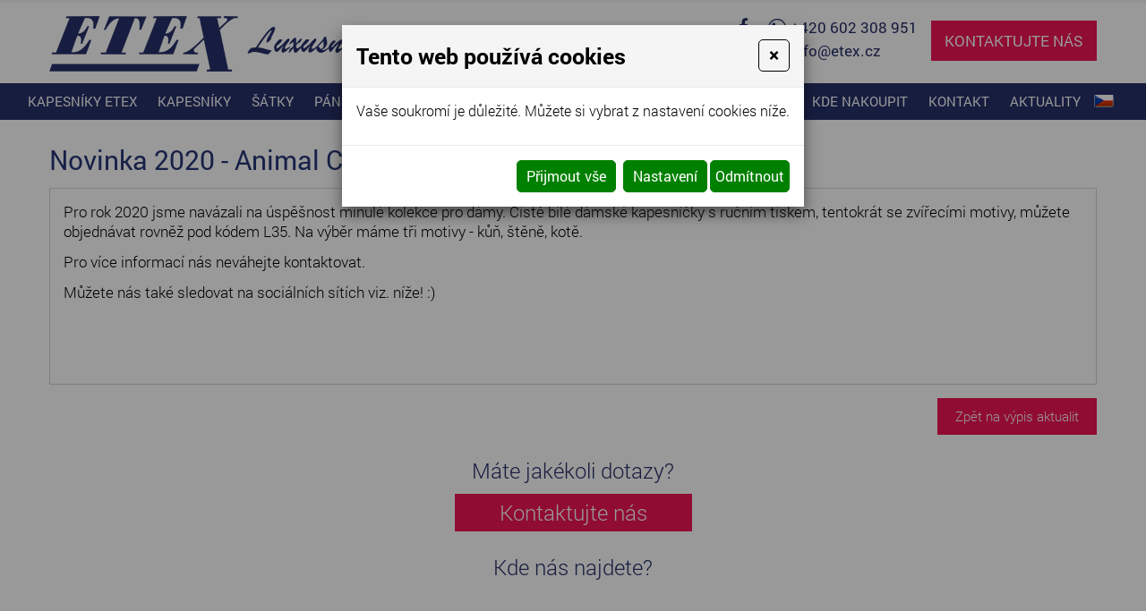

--- FILE ---
content_type: text/html
request_url: https://www.kapesniky-horice.cz/novinka-2020-animal-collection-na-damskem-kapesnicku
body_size: 7009
content:
<!DOCTYPE html>
<html lang="cs">
<head>
<meta http-equiv="content-type" content="text/html; charset=utf-8" />
<meta http-equiv="X-UA-Compatible" content="IE=edge" />
<meta name="robots" content="index, follow" />
<meta name="viewport" content="width=device-width, initial-scale=1.0, shrink-to-fit=no" />
<title>
Novinka 2020 - Animal Collection na dámském kapesníčku
</title>
<link rel="alternate" href="/novinka-2020-animal-collection-na-damskem-kapesnicku" hreflang="cs" />
<link rel="stylesheet" type="text/css" href="/hcss/fa.h.css?tmrk=6ed077a" />
<link rel="stylesheet" type="text/css" href="/glm/internal/cookies-2022/cookies-2023.css?tmrk=ed76a54" />
<link rel="stylesheet" type="text/css" href="/glm/external/jquery/fancybox/jquery.fancybox.min.css?tmrk=1b2fab8" />
<link rel="stylesheet" type="text/css" href="/glm/external/jquery/ui/jquery-ui-1.12.1.min.css?tmrk=1abac2a" />
<link rel="stylesheet" type="text/css" href="/glm/external/boostrap/4.3.1/bootstrap.min.css?tmrk=82aa118" />
<link rel="stylesheet" type="text/css" href="/glm/internal/bootstrap/bootstrap-defaults.min.css?tmrk=837c500" />
<link rel="stylesheet" type="text/css" href="/glm/module/form/default.min.css?tmrk=89e621e" />
<link rel="stylesheet" type="text/css" href="/glm/external/sweetalert/1.0.1/sweetalert.css?tmrk=3a2c776" />
<link rel="stylesheet" type="text/css" href="/css/slick.css?tmrk=38532f9" />
<link rel="stylesheet" type="text/css" href="/css/slick-theme.css?tmrk=38532f9" />
<link rel="stylesheet" type="text/css" href="/css/justifiedGallery.min.css?tmrk=832101c" />
<link rel="stylesheet" type="text/css" href="/css/main.css?tmrk=ad28880" />
<script src="/hjs/jqppeafbfijubtsautafsljg.h.js?tmrk=8f19a58"></script>
<meta name="google-site-verification" content="lKB2vAL8YTGkVEESQohq-ktRaezegSuBEykWAQr9dgQ" />
<meta name="seznam-wmt" content="2qoClWI32rQnC4nDCT31fS4E5kezT5gM" />
<link rel="icon" href="/files/images/favicon.png?tmrk=2b123ca" />
<script>

  (function(i,s,o,g,r,a,m){i['GoogleAnalyticsObject']=r;i[r]=i[r]||function(){
  (i[r].q=i[r].q||[]).push(arguments)},i[r].l=1*new Date();a=s.createElement(o),
  m=s.getElementsByTagName(o)[0];a.async=1;a.src=g;m.parentNode.insertBefore(a,m)
  })(window,document,'script','//www.google-analytics.com/analytics.js','ga');

  ga('create', 'UA-3378329-50', 'auto');
  ga('send', 'pageview');


</script>
<script src="https://www.googletagmanager.com/gtag/js?id=G-YJ76Q31CQD"></script>
<script>

  window.dataLayer = window.dataLayer || [];
  function gtag(){dataLayer.push(arguments);}
  gtag('js', new Date());

  gtag('config', 'G-YJ76Q31CQD');

</script>
</head>
<body>

	<header>
	<div id="header">
		<div class="logo">
	<a href="/" ID="odkaz_na_uvod" title="E T E X Hořice s.r.o."><img src="/files/images/logo.png" alt="Logo Etex Hořice s.r.o." /></a>			
</div>
		<div id="nadpis"><div class="editable-section"><p>Luxusní i&nbsp;všední kapesníky a&nbsp;šátky</p></div></div>	
		<div id="kontakt">
			<div>
			<p class="fcb">
			<a href="//www.facebook.com/ETEXkapesniky/" target="_blank"><i class="fab fa-facebook-f"></i></a>
			</p>
			<p class="insta">
			<a href="//www.instagram.com/etexkapesniky/" target="_blank"><i class="fab fa-instagram" style="font-size: 20px; margin-top: 4px;"></i></a>
			</p>
			</div>
			<div>
				<p class="tel"><a href="tel:+420602308951">+420 602 308 951</a></p>
				<p class="mail"><a href="mailto:info@etex.cz">info@etex.cz</a></p>
			</div>
			<button type="button" id="modal-launch" class="btn btn-primary" data-toggle="modal" data-target="#Formular">
				<a href="#">Kontaktujte nás</a>
			</button>
		</div>
	</div>
	<nav id="menu_top">
		<div>
		   	<div id="mobile_open">MENU</div>
<div id="mobile_close">MENU</div>
<div id="hornimenu1" class="ddmx">
	
	<div class="ddmxlileft">
		<a href="/" class="item1 topMenuItem31  "><span>Kapesníky ETEX</span></a>
		
		
		
	</div>
	
	<div class="ddmxlileft">
		<a href="/latkove-kapesniky.html" class="item1 topMenuItem37 hasKids "><span>Kapesníky</span></a>
		
		<div class="section">
			<div class="ddmxlileft">
				<a href="/panske-latkove-kapesniky" class="item2  ">Pánské kapesníky</a>

					
					
			</div>
		
			<div class="ddmxlileft">
				<a href="/damske-latkove-kapesniky" class="item2  ">Dámské kapesníky</a>

					
					
			</div>
		
			<div class="ddmxlileft">
				<a href="/detske-latkove-kapesniky" class="item2  " title="Dětské kapesníky">Dětské kapesníky</a>

					
					
			</div>
		</div>
		
	</div>
	
	<div class="ddmxlileft">
		<a href="/satky.html" class="item1 topMenuItem38  "><span>Šátky</span></a>
		
		
		
	</div>
	
	<div class="ddmxlileft">
		<a href="/panske-luxusni-saly" class="item1 topMenuItem40  "><span>Pánské luxusní šály</span></a>
		
		
		
	</div>
	
	<div class="ddmxlileft">
		<a href="/uterky" class="item1 topMenuItem49  "><span>Utěrky</span></a>
		
		
		
	</div>
	
	<div class="ddmxlileft">
		<a href="/reklamni-propagacni-produkty" class="item1 topMenuItem46  "><span>Reklamní a propagační produkty</span></a>
		
		
		
	</div>
	
	<div class="ddmxlileft">
		<a href="/kde-nakoupit" class="item1 topMenuItem50  "><span>KDE NAKOUPIT</span></a>
		
		
		
	</div>
	
	<div class="ddmxlileft">
		<a href="/kontakt.html" class="item1 topMenuItem35  "><span>Kontakt</span></a>
		
		
		
	</div>
	
	<div class="ddmxlileft">
		<a href="/aktuality" class="item1 topMenuItem47  "><span>Aktuality</span></a>
		
		
		
	</div>
	
	
</div>

 
<script>
$('.ddmxlileft').hover(
  function() {
    	$(this).children('.section').show();
	$(this).children('a').addClass('selected');
  }, function() {
    	$(this).children('.section').hide();
	$(this).children('a').removeClass('selected');
  }
);
$("#mobile_open").click(function(event) {
	$("#hornimenu1").addClass("visible");
	$(this).css("display", "none");
	$("#mobile_close").css("display", "block");
	$("#header").addClass("mobile");
});
$("#mobile_close").click(function(event) {
	$("#hornimenu1").removeClass("visible");
	$(this).css("display", "none");
	$("#mobile_open").css("display", "block");
	$("#header").removeClass("mobile");
});

</script>  
			<div id="lang">
				
<div class="mex-lang-box">
<div class="dropdown">
<button type="button" id="dropdownLangButton" class="btn"><span class="mex-lang-code">CS</span><img src="/glm/module/languages/flags/standard/cs.png" width="22" height="15" alt="Česky" title="Česky" /></button>
</div>
</div>

			</div>
		</div>		 
      </nav>	
</header>
	<main id="main_content">  			
     <article>
		<h1>Novinka 2020 - Animal Collection na dámském kapesníčku</h1>
		<div id="aktualita">
			<div class="editable-section"><p>Pro rok 2020 jsme navázali na úspěšnost minulé kolekce pro dámy. Čistě bílé dámské kapesníčky s ručním tiskem, tentokrát se zvířecími motivy, můžete objednávat rovněž pod kódem L35. Na výběr máme tři motivy - kůň, štěně, kotě.</p>
<p>Pro více informací nás neváhejte kontaktovat.</p>
<p>Můžete nás také sledovat na sociálních sítích viz. níže! :)</p>
<p>
  <br /></p></div>
		</div>
  		<div class="aktuality_vice_odkaz abs">
      		<a href="/aktuality" title="Zpět na výpis článků">Zpět na výpis aktualit</a>
  		</div>
	</article>
	<div class="clear"></div>
</main>
<section id="text">
	<div>
		<p class="title">Máte  jakékoli dotazy?</p>
		<p class="button"><a href="#" id="popUpDotaz">Kontaktujte nás</a></p>
		<p class="title">Kde nás najdete?</p>
	</div>
</section>
<iframe src="https://www.google.com/maps/embed?pb=!1m18!1m12!1m3!1d2545.327277352172!2d15.629488415548803!3d50.360451601727014!2m3!1f0!2f0!3f0!3m2!1i1024!2i768!4f13.1!3m3!1m2!1s0x470e9c8ee4c386ab%3A0x58fa9ea703f1454a!2sEtex+Ho%C5%99ice+spol.+S+R.o.!5e0!3m2!1scs!2scz!4v1526459493688" width="100%" height="350" frameborder="0" style="border:0"></iframe>

<script>
$( "#popUpDotaz, .topMenuItem36" ).click(function( event ) {
  	event.preventDefault();
	$('#Formular').modal('show');
});
</script>
	<section id="nadpatickou">
	<div class="row vertical-align">
		<div class="col">
			<div class="logo">
	<a href="/" ID="odkaz_na_uvod" title="E T E X Hořice s.r.o."><img src="/files/images/logo.png" alt="Logo Etex Hořice s.r.o." /></a>			
</div>
		</div>
		<div class="col">
			<div class="editable-section"><p>
  <strong><span>Adresa společnosti</span></strong>
</p>
<p>
  Husova 185<br />508 01 Hořice 
</p></div>
		</div>
		<div class="col">
			<div>
  				<p class="mail">
  				  	<i class="far fa-envelope"></i> <a href="mailto:info@etex.cz">info@etex.cz</a>
  				</p>
  				<p class="tel">
    					<i class="fas fa-mobile-alt"></i> <a href="tel: 420602308951" target="_self">+420 602 308 951</a>
  				</p>
 				<p class="fcb">
    					<i class="fab fa-facebook-f"></i> <a href="//www.facebook.com/ETEXkapesniky/" target="_blank">Sledujte nás na Facebooku</a>
  				</p>
  				<p class="insta">
    					<i class="fab fa-instagram"></i> <a href="//www.instagram.com/etexkapesniky/" target="_blank">Instagram</a>
  				</p>
			</div>
		</div>
	</div>
</section>
<footer>
	<section id="footer">		
		<div id="footer_text">
			
<p>© E T E X Hořice s.r.o. 2026. Kapesníky látkové, bavlněné, šátky, šály. Všechna práva vyhrazena. </p><p class="lined gdpr"><a href="/ochrana-osobnich-udaju-gdpr" target="_self">Ochrana osobních údajů GDPR</a>
</p><p>Fotografie:  <a href="http://www.katerinasedlackova.cz" target="blank" rel="nofollow">www.katerinasedlackova.cz</a>
</p><p><a title="e-shopy" href="http://www.webstranky.cz/E-shopy.html" target="blank">Tvorba e-shopu</a>, <a title="webové prezentace" href="http://www.webstranky.cz/" target="blank">tvorba webových stránek</a> a <a title="SEO" href="http://www.seo-reklama.cz/" target="blank">optimalizace pro vyhledávače</a> - <a href="http://www.webstranky.cz" target="blank">www.webstranky.cz</a>
</p>	
		</div>					 					
      </section>
</footer>
<!-- Facebook Pixel Code -->
<script>
!function(f,b,e,v,n,t,s)
{if(f.fbq)return;n=f.fbq=function(){n.callMethod?
n.callMethod.apply(n,arguments):n.queue.push(arguments)};
if(!f._fbq)f._fbq=n;n.push=n;n.loaded=!0;n.version='2.0';
n.queue=[];t=b.createElement(e);t.async=!0;
t.src=v;s=b.getElementsByTagName(e)[0];
s.parentNode.insertBefore(t,s)}(window, document,'script',
'https://connect.facebook.net/en_US/fbevents.js');
fbq('init', '321131188984426');
fbq('track', 'PageView');
</script>
<noscript><img height="1" width="1" style="display:none" src="https://www.facebook.com/tr?id=321131188984426&amp;ev=PageView&amp;noscript=1" alt="" /></noscript>
<!-- End Facebook Pixel Code -->
<script type="text/javascript">

               /* <![CDATA[ */

               var seznam_retargeting_id = 109706;

               /* ]]> */

</script>

<script type="text/javascript" src="//c.imedia.cz/js/retargeting.js"></script>
	<script>
// JUSTIFIED GALLERY
$(".product-gallery").justifiedGallery({
    rowHeight : 230,
    lastRow : 'nojustify',
    margins : 3
});

$(".gallery").justifiedGallery({
    rowHeight : 200,
    lastRow : 'center',
    margins : 3
});
	

</script>
	<div id="Formular" class="modal" tabindex="-1" role="dialog" aria-labelledby="exampleModalLabel" aria-hidden="true">
<div class="modal-dialog" role="document">
<div class="modal-content">
<div class="modal-header">
<h5 id="exampleModalLabel" class="modal-title">
Napište nám
</h5>
<button type="button" class="close" data-dismiss="modal" aria-label="Close"><span aria-hidden="true">&times;</span></button>
</div>
<div class="modal-body">


  <form id="form-send-mail">


    <div id="form-send-mail-Jmeno-full" class="form-group">
<label for="form-send-mail-Jmeno">Jméno a příjmení&nbsp;<span class="mandatory-star">*</span></label><input type="text" name="Jmeno" id="form-send-mail-Jmeno" class="form-control" /><div id="form-send-mail-Jmeno-error" class="invalid-feedback">

</div>
</div>


    <div id="form-send-mail-Email-full" class="form-group">
<label for="form-send-mail-Email">Email&nbsp;<span class="mandatory-star">*</span></label><input type="email" name="Email" id="form-send-mail-Email" class="form-control" placeholder="@" /><div id="form-send-mail-Email-error" class="invalid-feedback">

</div>
</div>


    <div id="form-send-mail-Telefon-full" class="form-group">
<label for="form-send-mail-Telefon">Telefon</label><input type="tel" name="Telefon" id="form-send-mail-Telefon" class="form-control" placeholder="☏" /><div id="form-send-mail-Telefon-error" class="invalid-feedback">

</div>
</div>


    <div id="form-send-mail-Zprava-full" class="form-group">
<label for="form-send-mail-Zprava">Vaše zpráva&nbsp;<span class="mandatory-star">*</span></label><textarea name="Zprava" id="form-send-mail-Zprava" class="form-control" placeholder="✉">
</textarea><div id="form-send-mail-Zprava-error" class="invalid-feedback">

</div>
<small id="form-send-mail-Zprava-help" class="form-text text-muted">Pište nám jakékoli dotazy, přání či připomínky.</small>
</div>


    
        <p>
          <small>Políčka označená <span class="mandatory-star">*</span> jsou povinná.</small><br />
          <small>Informace o zpracování <a href="/ochrana-osobnich-udaju-gdpr" style="text-decoration: underline;"><small>osobních údajů.</small></a></small> 
        </p>
      

    <button type="button" id="btn-FormSendMail" class="btn btn-primary">Odeslat	
    </button>


  
</form>


</div>
</div>
</div>
</div>
  
  

<div class="modal cookieMarketExpress" id="cookieMarketExpressModal" tabindex="-1" role="dialog">
	<div class="modal-dialog modal-lg" role="document">
		<form id="cookieMarketExpressForm">
			<div class="modal-content">
				<div class="modal-header">
					<h5 class="modal-title text-bold">Tento web používá cookies</h5>
					<button class="close" type="button" data-dismiss="modal" aria-label="Close">
						<span aria-hidden="true">×</span>
					</button>
				</div>
				<div class="modal-body">
					<p>Vaše soukromí je důležité. Můžete si vybrat z nastavení cookies níže.</p>
					<div id="cookie-market-express-options">
						<div class="row">
							<div class="col-md-12">
								<div class="d-flex align-items-center justify-content-between">
									<label class="cookie-market-express-check-label"><span class="cookie-market-express-checkbox-name">Nezbytné</span><input class="cookie-market-express-check-input cookie-market-express-check-input-always" name="cookieNecessary" id="cookiesMarketExpressNecessary" type="checkbox" checked="checked" disabled="disabled" /><span class="cookie-market-express-checkbox-control"></span></label>
								</div>
								<p class="mb-2">Toto nastavení nelze deaktivovat. Bez nezbytných cookies souborů nelze služby webu smysluplně poskytovat.</p>
							</div>
							<div class="col-md-12">
								<div class="d-flex align-items-center justify-content-between">
									<label class="cookie-market-express-check-label"><span class="cookie-market-express-checkbox-name">Marketingové</span><input class="cookie-market-express-check-input" name="cookieMarketing" id="cookieMarketExpressMarketing" type="checkbox" /><span class="cookie-market-express-checkbox-control"></span></label>
								</div>
								<p class="mb-2">Tyto soubory cookies nám umožňují zlepšovat výkon webu, zobrazovat Vám relevantní reklamu na sociálních sítích a dalších reklamních plochách.</p>
							</div>
						</div>
						<div class="text-right">
							<button class="btn" id="cookie-market-express-btn-accept-options" type="button" data-dismiss="modal">Uložit nastavení</button>
						</div>
					</div>
				</div>
				<div class="modal-footer">
						<div>
							<button class="btn" id="cookie-market-express-btn-accept-all" type="button" data-dismiss="modal">Přijmout vše</button>
						</div>
						<div>
							<button class="btn" id="cookie-market-express-btn-options" type="button">Nastavení</button>
							<button class="btn" id="cookie-market-express-btn-decline-all" type="button">Odmítnout</button>
						</div>
				</div>
			</div>
		</form>
	</div>
</div>



<script> 
$(document).ready(function() 
{
	var cookieSettingStored = getCookie('cookie-setting-stored');
	if(cookieSettingStored != "true")
	{
      	$('#cookieMarketExpressModal').addClass('show');
		$('body').addClass('modal-open');
	}
	if(marketingCookiesAllowed())
	{
		runMarketingCookies();
	}
	
	$('#cookieMarketExpressModal .close').click(function(event)
	{
		$('#cookieMarketExpressModal').removeClass('show');
		$('body').removeClass('modal-open');
	});

    $('#cookie-market-express-btn-accept-all').click(function(event)
	{
		allowCookies(true);
		$('#cookieMarketExpressModal').removeClass('show');
		$('body').removeClass('modal-open');
	});
	
	$('#cookie-market-express-btn-accept-options').click(function(event)
	{
		var marketing = $('#cookieMarketExpressMarketing').is(':checked') ? true : false;
        allowCookies(marketing);
		$('#cookieMarketExpressModal').removeClass('show');
		$('body').removeClass('modal-open');
	});
    
	$('#cookie-market-express-btn-decline-all').click(function(event)
	{
		allowCookies(false);
		$('#cookieMarketExpressModal').removeClass('show');
		$('body').removeClass('modal-open');
    });


	$('#cookie-market-express-btn-options').click(function(event)
	{
		$(this).blur();
		event.preventDefault();
		$('#cookie-market-express-options').toggleClass('visible');
	});
	
});



function allowCookies(marketing)
{
	setCookie('cookie-setting-stored', true, 10000);
	setCookie('cookie-marketing', marketing, 10000);

	location.replace(location.href);
	/*
    if(marketing == true)
	{
		runMarketingCookies();
    }
	*/
}


function runMarketingCookies()
{
	// read all js files using cookies
   	$('script[cookie-market-express="marketing"][src]').each(function(i, obj) 
	{
		var script = document.createElement('script');
        script.src = obj.src;
		document.body.appendChild(script);
	});
	
	// run all js code using cookies
    $('script[cookie-market-express="marketing"]').each(function(i, obj) 
	{
		eval($(obj).html()); // potentially unsafe...
        $(obj).attr('type', 'text/javascript');
    });
}


function marketingCookiesAllowed()
{
	var cookieVal = getCookie('cookie-marketing');
	if(cookieVal == "true") return true;
	return false;
}


function setCookie(cname, cvalue, exdays) 
{
	const d = new Date();
  	d.setTime(d.getTime() + (exdays * 24 * 60 * 60 * 1000));
  	let expires = "expires="+d.toUTCString();
  	document.cookie = cname + "=" + cvalue + ";" + expires + ";path=/";
}


function getCookie(cname) 
{
	let name = cname + "=";
  	let ca = document.cookie.split(';');
  	for(let i = 0; i < ca.length; i++) 
	{
		let c = ca[i];
    	while (c.charAt(0) == ' ') 
		{
			c = c.substring(1);
    	}
    	if (c.indexOf(name) == 0) 
		{
      	return c.substring(name.length, c.length);
    	}
  	}
  	return "";
}

</script>

<script src="/glm/internal/cookies-2022/cookies-2022.static.js?tmrk=9d32bee"></script>


<script>
Mex.Utils.Init({"MenaFormat": "# Kč", "PrecisionSDPH": 0, "PrecisionBezDPH": 0, "EmailIncorrectMsg": "Toto není správná emailová adresa", "TelefonIncorrectMsg": "Toto není telefonní číslo", "PscIncorrectMsg": "Toto není PSČ", "IntIncorrectMsg": "Tato hodnota musí být celé číslo"}
);

/*** *** AjaxForm init *** ***/
Mex.AjaxForm.Init( {"#form-send-mail": {"Inputs": [{"Ident": "#form-send-mail-Jmeno", "Name": "Jmeno", "Label": "Jméno a příjmení", "Type": "Text", "Mandatory": true, "ErrIdent": "#form-send-mail-Jmeno-error", "ErrEmptyMsg": "Vyplňte vaše jméno a příjmení", "Order": 1}
,{"Ident": "#form-send-mail-Email", "Name": "Email", "Label": "Email", "Type": "Email", "Mandatory": true, "ErrIdent": "#form-send-mail-Email-error", "ErrEmptyMsg": "Vyplňte váš email", "Order": 2}
,{"Ident": "#form-send-mail-Telefon", "Name": "Telefon", "Label": "Telefon", "Type": "Telephone", "ErrIdent": "#form-send-mail-Telefon-error", "ErrEmptyMsg": "Vyplňte tuto hodnotu", "Order": 3}
,{"Ident": "#form-send-mail-Zprava", "Name": "Zprava", "Label": "Vaše zpráva", "Type": "Textarea", "Mandatory": true, "ErrIdent": "#form-send-mail-Zprava-error", "ErrEmptyMsg": "Napište nám zprávu", "Order": 4}
]
, "Checkboxes": []
, "Selects": []
, "RadioGroups": []
, "Buttons": [{"Ident": "#btn-FormSendMail", "Action": "FormSendMail", "js": "AQAAANCMnd8BFdERjHoAwE/Cl+sBAAAA5+dlpPW7Jki7DiqRRclNIwQAAAACAAAAAAAQZgAAAAEAACAAAABtFbCVgy5csKdzlFXPkcm4Xfc9dPF5qxhF/AWyMPotRAAAAAAOgAAAAAIAACAAAAAupJ7YAxjFfU3vRk84TCt+s3RWAF6FB7+5xz5O4be/J3AAAABukrnfim9RIouoeY2nWLwV7TSEVJb9sq2naPNOXDT3+/CIC0O5RzCDKxBQ8tVK2uXQDyWnFf/8JmQJSfGV6Id9bLYFaqUGUwM1SN66WKu9BylgAnhJVPH1VOTO2UREmNh4RCREoRsYJ1U5xVJoaYk/QAAAAAxe6peXyHt5P3LJzj2p/av1U8Sch6lm2srbK+qt3m6eMfqmlw3Z2VTsBwYdECAD6qa+f27YKeXgI2Uww9RUuSQ="}
]
, "ModalIdent": "#Formular", "InputFiles": []
}
}
 );
</script>

</body>
</html>


--- FILE ---
content_type: text/css; charset=utf-8
request_url: https://www.kapesniky-horice.cz/css/main.css?tmrk=ad28880
body_size: 6523
content:
/*************************/
/***   FONTS           ***/
/*************************/

@font-face {
    font-family: 'Brush';
    src: url('/files/fonts/BRUSHSCI.ttf') format('truetype');
    font-display: swap;
}

@font-face {
    font-family: 'Roboto';
    src: url('/files/fonts/Roboto-Regular.ttf') format('truetype');
    font-display: swap;
}

@font-face {
    font-family: 'Roboto';
    src: url('/files/fonts/Roboto-Bold.ttf') format('truetype');
    font-weight: bold;
    font-display: swap;
}

@font-face {
    font-family: 'Roboto';
    src: url('/files/fonts/Roboto-Light.ttf') format('truetype');
    font-weight: 300;
    font-display: swap;
}

@font-face {
    font-family: 'Roboto';
    src: url('/files/fonts/Roboto-Thin.ttf') format('truetype');
    font-weight: 200;
    font-display: swap;
}

#cookies_souhlas{
	width: 100% !important;
}
* {
	margin: 0px;
	padding: 0px;
}
body {
      background-color: white;
      color: #4d4c4c;  
	font-size: 75%;
	text-align: left;
	font-family: Roboto,sans-serif;
	line-height: 1.4;
	height: 100%;
}
#main_content .gallery a[rel="lightbox[all]"] {
	padding: 1px;
	display: inline-block;
}
#main_content a[rel="lightbox[all]"] img, #main_content > div img{
	border: 1px solid white;
	margin: 4px;
}

#main_content a[rel="lightbox[all]"]:hover img{
	border: 1px solid #f01455 !important;
}


header{
	position: relative; 
	width: 100%; 
	background: white;	
	border-top: 3px solid #f2f2f2;
}

/* horni menu */
#menu_top {
	background: #273069;
	position: relative;
	width: 100%;
}

#header{
	width: 1670px;
	margin: 0 auto;
      font-family: 'Roboto',sans-serif;
	background: transparent;
	border-left: none;
	border-right: none;
	box-shadow: none;
}
#menu_top > div{
	width: 1670px;
	margin: 0 auto;
      font-family: 'Roboto',sans-serif;
	background: transparent;
	border-left: none;
	border-right: none;
	box-shadow: none;
	display: flex;
    	align-items: center;
	justify-content: center;
}
#hornimenu1{
	display: inline-block;
}

#header{
	padding-bottom: 5px;
	position: relative;
	text-align: left;
display: flex;
    justify-content: space-between;
    align-items: center;
}

#odkaz_na_uvod{
	
}

.logo{
	display: inline-block;
	margin-right: 120px;
	margin-top: 7px;	
	position: relative;
}

#nadpis{
	margin-bottom: 0;
	margin-top: 15px;
	display: inline-block;
	vertical-align: top;
	text-align: center;
}
#nadpis p{
	font-weight: 300;
	font-family: Brush;
	font-size: 45px;
	color:  #273069;
}

#kontakt{	
	color:  black;
	display: inline-flex;
	flex-wrap: wrap;
	align-items: center;
}
#kontakt > div{
	margin-right: 15px;
}
#kontakt p{
	margin-bottom: 4px;
}
#kontakt p a{
	font-size: 17px;
	color: #273069;
	font-weight: normal;
	text-decoration: none;
	padding-left: 25px;
}
#kontakt p.tel a{
	background: url(/files/images/tel.png) no-repeat left center;
	display: inline-block;
}
#kontakt p.mail a{
	background: url(/files/images/mail.png) no-repeat left center;
	display: inline-block;
}
#kontakt p a:hover{
	text-decoration: underline;
}	

.ddmx .item1, .ddmx .item1:hover, .ddmx .item1-active, .ddmx .item1-active:hover {
    color: white;
	text-transform: uppercase;
    display: block;
    position: relative;
    text-decoration: none;
    text-align: center;
    font-size: 15px;
    font-weight: normal;
    padding: 7px 0px;
	padding-bottom: 4px;
	border-bottom: 3px solid transparent;
}

.ddmx .item1:hover, .ddmx .item1-active, .ddmx .item1-active:hover, .ddmx .item1.selected {
	border-bottom: 3px solid #f01455;
}

.ddmxlileft .section{
      position: absolute;
      top: 100%;
      display: none;
	padding: 10px;
      z-index: 1000;
	color: black;
	background: white;
	border: 1px solid #e2e2e2;
-webkit-box-shadow: 3px 3px 5px 0px rgba(0,0,0,0.25);
-moz-box-shadow: 3px 3px 5px 0px rgba(0,0,0,0.25);
box-shadow: 3px 3px 5px 0px rgba(0,0,0,0.25);
}

 .ddmxlileft .section .ddmxlileft{
	display: inline-block;
	background-image: none;
	position: relative;
}

.ddmxlileft .section .ddmxlileft a{
	display: block;
	line-height: 75px;
	padding-left: 110px;
	color: #273069;
	text-decoration: none;
	font-size: 15px;
}

.ddmxlileft .section .ddmxlileft:nth-of-type(1) a{
	background: url(/files/images/panske.jpg) no-repeat left center;
}
.ddmxlileft .section .ddmxlileft:nth-of-type(2) a{
	background: url(/files/images/damske.jpg) no-repeat left center;
	padding-left: 70px;
}
.ddmxlileft .section .ddmxlileft:nth-of-type(3) a{
	background: url(/files/images/detske.jpg) no-repeat left center;
}

 .ddmxlileft .section .ddmxlileft a:hover{
	text-decoration: underline;
}

.ddmxlileft a.item2 + .section{
      position: absolute;
      top: 0;
	left: 200px;
      border-top: none;
	display: none;
	color: black;
	background: #b4c902;
}

.ddmxlileft a.item2 + .section a:hover{
	background: white;
}

.ddmx .ddmxlileftsel, .ddmx .ddmxlileft {
    display: inline-block;
    padding: 3px 20px;
    margin: 0;
}
.ddmx .ddmxlileft:first-of-type{
	padding-left: 0;
}

.ddmx .ddmxlileftsel:last-of-type, .ddmx .ddmxlileft:last-of-type{
    background-image: none;	
}
#lang{
	display: inline-block;
}
#lang a{
	display: inline-block;
	width: 22px;
	height: 16px;
}
#lang button{
	color: white;
}
#lang .mex-lang-code{
	display: none;
}

#intro{
	position: relative;
	background: #f2f2f2 url(/files/images/intro.jpg) no-repeat center top;
	background-size: contain;
}

#intro img{
	width: 100%;
	height: auto;
}

/* hlavni sloupec */
#main_content {
	height: auto;
	padding: 15px 0;
	text-align: left;
	width: 1670px;
	margin: 0 auto;
	display: block;
}

.green_box{
	border: 1px solid #30a865;
	color: #30a865;	
	text-align: center;
	padding: 20px;
	font-size: 18px;
      font-family: 'Roboto Slab',sans-serif;
}

.kontakt{
	width: 330px;
	display: inline-block;
}

.kontakt p:first-of-type, .kontakt h3{
      font-family: 'Roboto',sans-serif;
	margin: 10px 0;
}

.kontakt p{
	margin-bottom: 8px;
}

.kontakt strong, .kontakt strong a{
	color: black;
	font-size: 15px;
}

#nadpatickou .odkaz_na_uvod{

}
#nadpatickou .odkaz_na_uvod img{
	max-width: 300px;
}

#nadpatickou{
	background: #f4f4f4;
}
#nadpatickou > div{
	max-width: 1000px;
	margin: 0 auto;
	padding: 25px 0;
}
#nadpatickou .col{
	padding: 20px 30px;
}

#nadpatickou .col .logo{
	margin-right: 0;
}

#nadpatickou .col:nth-of-type(2){
	border-left: 1px solid #d3d3d3;
	border-right: 1px solid #d3d3d3;
	max-width: 32%;
}
#nadpatickou .col strong{
	color: #273069;
}
#nadpatickou .col .mail, #nadpatickou .col .tel{
	display: block;
}
#nadpatickou .col i{
	width: 20px;
	text-align: center;
}
#nadpatickou .col a{
	text-decoration: none;
	color: #273069;
}
#nadpatickou a:hover{
	text-decoration: underline;
}

/* paticka */
#footer {
	color: white;
	height: auto;
	width: 750px;
	margin: 0 auto;
	text-align: center;
	background: transparent;
	border: none;
}
footer {
  	background: #273069;
  	z-index: 0;
  	width: 100%;

}
#footer_text{ 
	padding: 2em 0; 
}
#footer #footer_text, #footer #footer_text p, #footer #footer_text a{
	color: white;
	font-size: 15px;
}
#footer #footer_text p.lined{
	border-bottom: 1px solid #4a5599;
	padding-bottom: 12px;
}
#footer #footer_text p.yellow{
	display: inline;
}
#footer #footer_text p.yellow, #footer #footer_text p.yellow a{
	color: #white;
}
#footer .gdpr a{
	text-decoration: underline !important;
}
#footer .gdpr a:hover{
	text-decoration: none !important;
}
/* resetovac */
#reset {
	border:  0px none;
	margin:  0px;
	padding: 0px;
	float: none;
	clear: both;
	width: 0px;
	height: 0px;
	line-height: 0px;
	font-size: 0px;
}
/**********************************/
/*         DEFAULTNI HODNOTY
/*********************************/

h1, h2, h3, h4 {
  line-height: 1.3em;
  margin: 0 0 12px 0;
  text-align: left;
}
h1 {
	color: #263577;
	font-size: 30px;
	font-weight: normal !important;
	text-align: left;
      margin-top: 10px;
}

h1.cent{
	text-align: center;
}
h2 {
	color: #273677;
	font-size: 20px;
	font-weight: normal;
}
h3 {
	color: black;
	font-size: 18px;
	font-weight: bold;
	clear: both;
}
h4 {
	color: #0ea155;
	font-size: 14px;
	font-weight: 600;
}
p, li {
  margin: 0 0 12px 0;
  line-height: 1.3em;
  font-size: 17px;
  list-style-type: none;
  color: black;
  font-weight: 300;
}

#main_content ul{
	padding-left: 0;
}

#main_content li, #nadpatickou li{ 
 	background: url(/files/images/odr.png) no-repeat left top 7px;
  	list-style: none;
	padding-left: 20px;
	font-size: 18px;
}
#nadpatickou li{
	background: url(/files/images/odr_white.png) no-repeat left top 7px;	
	color: white;
}

img {
	margin: 0; 
	max-width: 100%;
}

a,
a:visited {
    color: black;
    font-size: 17px;
    text-decoration: underline;
}
a:hover {
	text-decoration: underline;
	color: #d21e3c;
}
table {
	border-collapse: collapse;
	border: none;
  margin: 0 0 12px 0;
}
table td {
  vertical-align: top;
  text-align: left;
}
ul, ol {
	list-style-position: outside;
	margin: 0 0 12px 0px;
}

#banners{
	width: 100%;
	text-align: center;
	margin-bottom: 10px;
	background: #f2f2f2;
	padding-bottom: 15px;
	padding-top: 40px;
}

.stretch {
    width: 100%;
    display: inline-block;
    font-size: 0;
    line-height: 0;
}

#banners > div{
	width: 96%;
	max-width: 1670px;
	margin: 0 auto;
	text-align: justify;
}

.banner{
	width: 32%;
    	min-height: 280px;
	display: inline-block;
	text-align: center;
	border: 1px solid #e2e2e2;
	border-bottom: 3px solid #273069;
	background: white;
	padding: 10px 15px;
	position: relative;
	vertical-align: top;
}
#banners.index .banner{
	min-height: 375px;
}
.banner:hover{
	border-bottom: 3px solid #f01455;
}

.banner h2{
	text-align: center;
	color: #273069;
	font-weight: 300;
	font-size: 31px;
	margin-bottom: 5px;
}
.banner h2.two-lines{
	min-height: 2.7em;
}

.banner a{
	text-decoration: none;
	display: block;
	position: absolute;
	top: 0;
	right: 0;
	bottom: 0;
	left: 0;
	z-index: 100;
}

.banner p{
	height: 3em;
	padding: 0 10px;
}

.banner .ban_img{
	position: relative;
	min-height: 210px;	
}

.banner .ban_img img{
	width: auto;
	border: none !important;
	margin: 0 !important;
	max-width: calc(100% - 10px);
	max-height: 214px;
	border: 5px solid white !important;
}

p.centered{
	font-size: 20px;
	text-align: center;
	max-width: 1670px;
	color: #273069;
	font-weight: normal;
	margin: 10px auto;
}

#main_content table {
  border: none;
  width: auto;
  height: auto;
}

#main_content td {
  border: 1px solid #E4E4E4;
  padding: 10px;
  line-height: 1.3em;
  font-size: 15px;
  color: #4d4c4c;
  margin-bottom: 5px;
}
/**********************************/
/*         BREADCRUMB 
/*********************************/
.breadcrumb {
margin: 0;
border-radius: 0;
background: transparent;
padding: 5px 0;
}
.breadcrumb span, .breadcrumb a {
color: black;
font-size: 15px;
}
.breadcrumb a{
text-decoration: underline;
}
.breadcrumb a:hover{
text-decoration: none;
}
.breadcrumb .drobeckova-navigace-sipky {
display: inline-block;
padding: 0 1rem;
margin: 0;
}

/**********************************/
/*  KATALOG
/*********************************/
.katalog-box{
	padding: 10px 5px;
	display: flex;
	align-items: center;
	background: #f01455 url(/files/images/obr-katalog.png) no-repeat right bottom;
	margin-bottom: 15px;
	max-width: 840px;
	min-height: 98px;
	position: relative;
}
.katalog-box:after{
	content: 'Katalog 2023';
	position: absolute;
	right: 60px;
    	bottom: 8px;
	color: white;
	text-transform: uppercase;
	font-weight: bold;
    	font-size: 20px;
}
#main_content .katalog-box img{
	max-height: 70px;
	width: auto;
	margin-right: 15px;
	border: none !important;
}
.katalog-box a{
	color: white;
	text-decoration: underline;
	font-size: 22px;
	font-weight: 300;
}
.katalog-box a:hover, .katalog-box a:focus{
	text-decoration: none;
}

/**********************************/
/*  DRUHY TEXT 
/*********************************/

#text{
	background: white;
    	overflow: hidden;
}
#text > div{
	width: 96%;
	max-width: 1670px;
	margin: 0 auto;
	padding: 10px;
}

#text img {
	border: 1px solid #e3e3e3;
	margin: 5px;
}

#text img a:hover {
	border: 1px solid #f01455;
}

p.title{
	font-size: 24px;
	color: #273069;
	font-weight: 300;
	text-align: center;
	margin-bottom: 0;
}
div.box{
	border: 1px solid #e2e2e2;
	padding: 15px 10px;
	margin-bottom: 25px;
}
div.box h2{
	font-size: 24px;
	color: #273069;
	font-weight: 300;
}
.button{
	margin-bottom: 25px;
	margin-top: 10px;
	text-align: center;
}
.button a{
	display: inline-block;
	background: #f01455;
	color: white;
	font-weight: 300;
	font-size: 24px;
	padding: 10px 50px;
	text-decoration: none;
}
.button a:hover{
	background: #d70051;
}

.borderEffect{
	position: relative;
	border: 1px solid #e2e2e2;
}
.borderEffect:before, .borderEffect:after {
    position: absolute;
    top: -1px;
    left: -1px;
    bottom: -1px;
    right: -1px;
    content: "";
    z-index: 3;
    -webkit-transform: scale(0);
    transform: scale(0);
    -webkit-transition: 0.5s;
    transition: 0.5s;
}
.borderEffect:before {
    border-bottom: 1px solid #273069;
    border-left: 1px solid #273069;
    -webkit-transform-origin: 0 100%;
    transform-origin: 0 100%;
}
.borderEffect:after {
    border-top: 1px solid #273069;
    border-right: 1px solid #273069;
    -webkit-transform-origin: 100% 0;
    transform-origin: 100% 0;
}
.borderEffect:hover:after, .borderEffect:hover:before {
    -webkit-transform: scale(1);
    transform: scale(1);
}
.borderEffect div.inner {
    	text-transform: uppercase;
	color: white;
	font-size: 18px;
	font-weight: bold;
	text-shadow: 1px 1px 2px rgba(0, 0, 0, 0.3);
	padding: 10px 30px;
	background: #f01455;	
	margin: 8px;
}
.borderEffect a, .borderEffect a:hover{
	position: absolute;
	top: 0;
	left: 0;
	bottom: 0;
	right: 0;
	z-index: 10;
	color: transparent !important;
}
.formButton {
   	display: inline-block;
	margin-top: 10px;
	margin-bottom: 25px;
}	
/**********************************/
/*  MODULY 
/*********************************/

/* hlavicka - odkaz logo */
#head .link_logo  {
	background: url(/files/images/sablona1/logo.png);
	float: left;
	width: 397px;
	height: 78px;
	display: block;
	margin-top: 30px;
    margin-bottom: 10px;
}
/* clear obtekani */
.clear {
	border:  0px none;
	margin:  0px;
	padding: 0px;
	float: none;
	clear: both;
	width: 0px;
	height: 0px;
	line-height: 0px;
	font-size: 0px;
}
/**********************************/
/*  FORMULARE 
/*********************************/

#popForm, #popForm2{
	width: 100%;
	height: 100%;
	position: fixed;
	top: 0;	
	left: 0;
	display: none;
	z-index: 1000;
	background: rgba(50,50,50,0.5);
}
#popForm > div, #popForm2 > div{
	width: auto;
	max-width: 500px;
	margin: 0 auto;
	margin-top: 5%;
	background: white;
	position: relative;
	border-radius: 8px;
-webkit-box-shadow: 0px 0px 15px 0px rgba(0,0,0,0.75);
-moz-box-shadow: 0px 0px 15px 0px rgba(0,0,0,0.75);
box-shadow: 0px 0px 15px 0px rgba(0,0,0,0.75);
}
#popForm > div{
	max-width: 700px;
}
#popForm2 > div{
	padding: 20px;
}
#form_main {
  position: relative;
  padding: 20px;
  height: auto; 
  width: calc(100% - 40px);
}
#form_main fieldset{
	border: none;
}
div#close, div#close2 {
    position: absolute;
    top: 0px;
    right: 5px;
    cursor: pointer;
    font-size: 25px;
}
#form_main p {
  float: left;
  clear: both;
}
#form_main input, #form_main textarea, #form_main select{
  float: right;
  padding: 1.5%;
  width: 60%;
  margin-bottom: 5px;
  color: #000;
  border: 1px solid rgb(207,216,221);
  background-color: rgb(240,241,243);
    font-size: 15px;
    font-family: "Roboto";
    font-weight: 300;
}
#form_main select{
	padding: 0 1.5%;
	width: 63%;
}

#form_main input.alert, #form_main textarea.alert{
	border: 1px solid red;
}

#form_main textarea{
	height: 100px;
}

h2.form_title{
	font-size: 30px;
	color: #292929;
	font-weight: 300;
	margin-top: 8px;
}

#form_main p.submit{
	float: right;
	margin-top: 10px;
}

#form_main p.submit input{
	padding: 7px 30px;
    	color: white;
    	background: #f01455;
	cursor: pointer;
	display: inline-block;
	width: auto;
	float: right;
	font-size: 15px;
	border: none;
}

#form_main p.submit input:hover{
	    background: #d70051;
}
p.red{margin-left: 60px;}

input.alert,
textarea.alert {
  border: solid 1px red;
}

#footer_text{ padding: 2em 0; overflow: hidden;}
#footer #footer_text, #footer #footer_text p, #footer #footer_text a{
	color: white;
	font-size: 15px;
}

#footer #footer_text a:hover{
	color: white;
	text-decoration: none;
}

#footer .col{
	display: inline-block;
	vertical-align: top;
	float: right;
}

#footer .col:nth-of-type(3){
	width: calc(60% - 20px);
	padding: 15px;
	padding-left: 0;
	
}
#footer .col:nth-of-type(3) > div:nth-of-type(1) {
	padding-bottom: 15px;
	border-bottom: 1px solid #e3e2e2;
}
#footer .col:nth-of-type(3) > div:nth-of-type(2) {
	padding-top: 15px;
}
#footer .col:nth-of-type(1),#footer .col:nth-of-type(2){
	padding: 15px;
	width: calc(20% - 35px);
	border-left: 1px solid #e3e2e2;
	min-height: 105px;
}
#footer .col p{
	margin-bottom: 4px;
}
#footer .col p strong{
	margin-bottom: 10px;
    	display: block;
}
/***************************/
/*  AKTUALITY
/***************************/
.aktuality_col_container {
  width: auto;
  height: auto;
}
.aktuality_col_container .aktuality_box {
  height: auto;
  padding: 10px;
	border: 1px solid #d3d3d3;
	position: relative;
	margin-bottom: 15px;
	overflow: hidden;
}

.aktuality_col_container .aktuality_box:nth-child(odd){
	background: #f2f2f2;
}
.aktuality_col_container .aktuality_date {
  font-size: 8pt;
  color: #000000;
  display: none;
}
.aktuality_col_container .aktuality_name {
	font-size: 15px;
    height: 2em;
    overflow: hidden;
}
.aktuality_col_container .aktuality_name a,
.aktuality_col_container .aktuality_name a:visited {
  color: black;
  text-decoration: none;
font-size: 22px;
    font-weight: 300;
}
.aktuality_col_container .aktuality_name a:hover {
  color: black;
  text-decoration: underline;
}

.aktuality_col_container .aktuality_text {
	overflow: hidden;
    height: 3.8em;
    margin-bottom: 10px;
}
.aktuality_col_container .aktuality_text a,
.aktuality_col_container .aktuality_text a:visited {
}
.aktuality_col_container .aktuality_text a:hover {
  color: black;
  text-decoration: none;
}

#main_content .aktuality_col_container .aktuality_img{
	float: right;
	width: 180px;
	height: 120px;
	position: relative;
}

.aktuality_col_container .aktuality_box:nth-child(even) .aktuality_img{
	background: #d3d3d3;
}
.aktuality_col_container .aktuality_box:nth-child(odd) .aktuality_img{
	background: white;
}

#main_content .aktuality_col_container .aktuality_img a{
	display: block;
	width: 180px;
	height: 120px;
}

#main_content .aktuality_col_container .aktuality_img a img {
	margin: auto !important;
	border: none !important;
  	position: absolute;
	top: 0;
	right: 0;
	bottom: 0;
	left: 0;
	max-height: 100%;
}
.aktuality_col_container .aktuality_vice_odkaz {
}

.aktuality_col_container .aktuality_vice_odkaz a{

}

#aktualita{
	background: white;
	border: 1px solid #d3d3d3;
	position: relative;
	padding: 15px;
	padding-bottom: 45px;
      font-size: 17px;
      font-weight: 300;
}
.aktuality_vice_odkaz.abs{
	position: relative;
	text-align: right;
	margin-top: 15px;
}	
.aktuality_vice_odkaz.abs a{
    display: inline-block;
    background: #f01455;
    color: white;
    font-weight: 300;
    font-size: 15px;
    padding: 10px 20px;
    text-decoration: none;
}
.aktuality_vice_odkaz.abs a:hover{
	background: #d70051;
}

/*************
SLIDESHOW
**************/
#slides{
	position: relative;
	width: 100%;
	max-width: 1170px;
	margin: 0 auto;
}	

.slick-dots{
	position: absolute;
	left: 0;
    	right: 0;
	bottom: 5px;
    	margin-left: auto;
    	margin-right: auto;
	width: 50%;
	text-align: center;
	z-index: 100;
}

.slick-dots li{
	display: inline-block;
	margin: 0 2px;
	width: auto;
}

.slick-dots li button{
	width: 11px;
	height: 11px;
	display: block;
	z-index: 1000;
	background: url(/files/images/nav.png) no-repeat center center;
	color: transparent;
	margin: 0;
}

.slick-dots li button:hover, 
.slick-dots li.slick-active button{
	background: url(/files/images/nav_hover.png) no-repeat center center;
	color: transparent;
}
.slick-dots li button:before{
	content: '';
}

.caption{
    	margin-left:auto;
    	margin-right:auto;
	text-align: center;
    	max-width: 1260px;
	width: 100%;
	margin-top: 10px;
}

.caption > div {
    background: #273069;
    padding: 10px;
	border: 1px solid #4a5599;
    display: inline-block;
}
.caption p, .caption ul{
	display: inline-block;
	vertical-align: top;
	margin-bottom: 0;
}
.caption p{
	text-align: left;
	color: white;
	font-size: 24px;
      font-weight: 300;
}
.caption li{
	display: inline-block;
	vertical-align: top;
	color: white;
	font-size: 24px;
	font-weight: 300;
	padding-left: 25px;
	margin-left: 15px;
	margin-bottom: 0;
	background: url(/files/images/tick.png) no-repeat left top 8px;
}


/*************
SLIDESHOW AKTUALITY
**************/

#aktuality_slide_box {
      border: 1px solid #d3d3d3;
    	padding: 15px 25px;
    	position: relative;
    	height: 30px;
	box-sizing: content-box;
	margin-bottom: 15px;
}

div.aktuality_box span.number {
    display: inline-block;
    float: left;
    height: 30px;
    width: 30px;
    line-height: 30px;
    text-align: center;
    background: #f01455;
    font-size: 16px;
    color: white;
    text-decoration: none;
    border-radius: 3px;
    margin-left: 0;
    margin-right: 15px;
}

#aktuality_slide {

}

#aktuality_slide .aktuality_name, #aktuality_slide .aktuality_date {
    display: inline-block;
    color: #273069;
    font-size: 16px;
	line-height: 30px;
}

#aktuality_slide .aktuality_name a{
	color: #273069;
	font-size: 17px;
	text-decoration: none;
	font-weight: 300;
}
#aktuality_slide .aktuality_name a:hover{
	text-decoration: underline;
}
.over_slide a.archiv{
	color: white;
	background: #f01455;
	display: inline-block;
	vertical-align: top;
	padding: 4px 8px;
	text-decoration: none;
}
.over_slide a.archiv:hover{
	background: #d70051;
}
.over_slide {
    position: absolute;
    right: 15px;
    top: 15px;
    z-index: 100;
}

.over_slide img{
	vertical-align: sub;
	margin-right: 10px;
}

#mobile_open, #mobile_close {
    	display: none;
	color: transparent;
	height: 0;
}

button#modal-launch{
    background: none;
    border: none;
    cursor: pointer;
    display: block;
    padding: 0;
}
button#modal-launch a{
	color: white;
	text-transform: uppercase;
	text-decoration: none;
	background: #f01455;
	padding: 10px 15px;
	display: block;
    	width: 100%;
}
button#modal-launch a:hover{
	background: #273069;
}

.modal-content{
	border: none;
	border-radius: 0;
	font-family: Roboto,sans-serif;
}

div.modal-header {
	border-radius: 0;
	/* Permalink - use to edit and share this gradient: http://colorzilla.com/gradient-editor/#2ab8fa+0,2a83fa+100 */
	background: #273068;
}

div.modal-header .close{
	margin: 0 0 auto;
	border: 1px solid white;
	border-radius: 5px;
	padding: 0.4rem 0.7rem;
	color: white;
	opacity: 1;
	-webkit-transition: all 0.3s; 
	-ms-transition: all 0.3s;
    	transition: all 0.3s;    
}
div.modal-header .close:not(:disabled):not(.disabled):hover, 
div.modal-header .close:not(:disabled):not(.disabled):focus{
	opacity: 1;
	color: black;
	background: white;
}

.modal-dialog label {
    margin-bottom: 0.2rem;
}

.modal-dialog .modal-title{
	color: white;
	/* text-transform: uppercase; */
	font-size: 25px;
	font-family: 'Roboto';
	font-weight: bold;
}

span.mandatory-star {
    color: #ff6d6d;
}

.modal-dialog .modal-body {
    background-color: #f5f5f5;
}

.modal-dialog .modal-body label{
	/* font-weight: bold; */
	font-size: 17px;
	color: black;
}

.modal-dialog .btn-primary{
	border: 1px solid #273068;
	color: white;
	font-family: 'Roboto';
	font-size: 18px;
	font-weight: bold;
	text-transform: uppercase;
    	padding: 0.375rem 1.75rem; 

	/* Permalink - use to edit and share this gradient: http://colorzilla.com/gradient-editor/#6bc2ff+0,01a0ea+100 */
	background: #273068;
	-webkit-box-shadow: inset 1px 1px 2px 0px rgba(255,255,255,0.5) !important;
	-moz-box-shadow: inset 1px 1px 2px 0px rgba(255,255,255,0.5) !important;
	box-shadow: inset 1px 1px 2px 0px rgba(255,255,255,0.5) !important;
}


.modal-dialog .btn-primary:hover{
	/* Permalink - use to edit and share this gradient: http://colorzilla.com/gradient-editor/#2aa1fa+0,2a82fa+100 */
	background: #f01455;
	border: 1px solid #f01455;
}


.was-validated .form-control:invalid, .form-control.is-invalid, .was-validated .custom-select:invalid, .custom-select.is-invalid
{
    background-color: #ffdede;
}

.invalid-feedback, .form-text, small, .small {
    font-size: 15px;
}
.vertical-align {
    display: flex;
    align-items: center;
    justify-content: center;
    flex-direction: row;
}

/***********
KAMČA PŘIDANÉ
************/
.fcb a:hover {
	color: #f01455 !important;
}

.insta a:hover {
	color: #f01455 !important;
}



/***********
RESPONSIVE
************/

@media screen and (max-width: 1700px){
#menu_top > div{
	max-width: 98%;
}
.ddmx .ddmxlileftsel, .ddmx .ddmxlileft{
	padding: 3px 10px;
}
#header, #main_content, .form_content, #footer{
	width: 1170px;
	margin: 0 auto;
}
.form_content fieldset p input, .form_content fieldset p textarea{
	width: 1170px;
}
#kontakt{
	justify-content: flex-end;
}
#kontakt > div{

}	
#banners > div, #text > div{
	max-width: 1170px;
}	

}

@media screen and (max-width: 1470px){
.logo{
	margin-right: 0;
	text-align: center;
}
}


@media screen and (max-width: 1270px){
#menu_top > div{
	width: 100%;
	display: block;
}
#menu_top{
	height: auto;
	clear: both;
}

.ddmx .ddmxlileftsel, .ddmx .ddmxlileft{
	float: none;
	display: inline-block;
	position: relative;
}
#mobile_open, #mobile_close{
    text-align: center;
    width: 100%;
    height: 30px;
    padding-bottom: 45px;
	margin-bottom: 10px;
    vertical-align: top;
    cursor: pointer;
    color: white;
}

#mobile_open {
    background: url(/files/images/hamburger.png) no-repeat center bottom 5px;
    display: block;
}
#mobile_close {
    background: url(/files/images/close.png) no-repeat center bottom 5px;
}
#hornimenu1 {
    display: none;
    position: absolute;
    left: 0;
    width: 100%;
    z-index: 500;
    background: #273069;
    padding-bottom: 30px;
}
#hornimenu1.visible {
    display: block;
    overflow: hidden;
}
#hornimenu1.visible .ddmxlileft .section{
	width: 100%;
	position: relative;
	top: auto;
	left: auto;
	display: block !important;
	padding: 0;
-webkit-box-shadow: none;
-moz-box-shadow: none;
box-shadow: none;
}
.ddmx .ddmxlileftsel, .ddmx .ddmxlileft, .ddmx .ddmxlileft:first-of-type{
	display: block;
	padding: 3px 0;
}
.ddmxlileft .section .ddmxlileft{
	text-align: center;
}
#lang{
	width: 100%;
	float: none;
	text-align:center;
}

.ddmxlileft .section .ddmxlileft a{
	padding-left: 0 !important;
	background: white !important;
	line-height: initial !important;
}
.ddmxlileft .section .ddmxlileft{
	display: block;
}

}

@media screen and (max-width: 1190px){

#header, #main_content, .form_content, #footer{
	width: 96%;
	margin: 0 auto;
}

.form_content fieldset{
	margin-right: 3%;
	margin-bottom: 15px;
}


.form_content fieldset p input, .form_content fieldset p textarea{
	width: 96%;
	padding: 5px 2%;
}

#logo{
	padding: 0;
}

#logo p{
	text-align: left;
}


#nadpatickou > div{
	width: 100%;
}

#banners > div{
	text-align: center;
}

.banner{
	margin-bottom: 15px;
	width: 350px;
}

figcaption{
	font-size: 20px;
}

.form_content #form_info{
	padding-left: 0;
}

#aktuality_slide .slidesjs-container{
	min-height: 275px;
	height: auto !important;
}

#aktuality_slide .aktuality_img img{
	    max-width: 88%;
}


.reference_box{
	width: 27%;
	padding: 2%;	
}

.reference_box:nth-of-type(3n+1) {
    margin: 0 0;
	margin-bottom: 10px;
}

.reference_box:nth-of-type(2n+1) {
    margin: 0 1%;
	margin-bottom: 10px;
}

.reference_col_container.detail .reference_galerie{
	overflow: auto;
}
#footer .col:nth-of-type(1), #footer .col:nth-of-type(2){
	min-height: 130px;
}

#header, #kontakt{
	display: block;
}


#odkaz_na_uvod{
	width: 100%;
	margin-right: 0;
	text-align: center;
	background-position: center center;
}
.logo {
    	width: 96%;
    	margin: 0 2%;
    	background-position: top center;
    	padding-left: 0;
    	margin-top: 10px;
}
#nadpis{
	width: 100%;
	margin-top: 0;
}
#kontakt{
	text-align: center;
	width: 100%;
	margin-top: 0;
}
button#modal-launch{
	display: block;
	margin: 0 auto;
	width: auto;
}
}

@media screen and (max-width: 900px){
.caption{
	top: 0;
}
}

@media screen and (max-width: 800px){
.form_content fieldset, #form_map{
	margin-right: 0;
	width: 100%;
	margin-bottom: 15px;
}
}

@media screen and (max-width: 720px){


#nadpatickou .col .logo, #nadpis, #nadpis p{
	margin: 0;
}

#form_main input, #form_main textarea, #form_main select{
	width: calc(97% - 2px);
	float: none;
}
#footer .col:nth-of-type(1), #footer .col:nth-of-type(2), #footer .col:nth-of-type(3){
	width: 100%;
	padding: 10px 0;
	border: none;
	min-height: 0;
	text-align: center;
}


ul.slidesjs-pagination {
    bottom: 0;
    margin-bottom: 0;
}
.banner .ban_img:before, .banner .ban_img:after{
	bottom: 10px;
}
#nadpatickou > div{
	display: block;
}
#nadpatickou .col {
    display: block;
    width: 100%;
    padding: 20px;
    text-align: center;
}
#nadpatickou .col:nth-of-type(2) {
    border-left: none;
    border-right: none;
	max-width: 100%;
	padding: 0 20px;
}
#nadpatickou .col .mail, #nadpatickou .col .tel {
    display: inline-block;
}
#aktuality_slide_box{
	height: auto;
}
.over_slide {
top: 0;
    position: relative;
    right: 0;
}
.caption li{
	margin-left: 0;
}
.katalog-box a{
	font-size: 18px;
}
#aktuality_slide{
	margin-bottom: 10px;
}
}
	
@media screen and (max-width: 640px){

.ddmx .ddmxlileftsel, .ddmx .ddmxlileft{
	display: block;
}

.ddmxlileft .section{
	width: 100%;
}

#logo p{
	text-align: center;
}

.banner, #banners.index .banner{
	width: 60%;
	margin-bottom: 10px;
	min-height: 0;
}
.banner p{
	height: auto;
}

#main_content .banner .ban_img img{
	width: 100%;
	max-width: 100%;
	display: inline-block;
}
.banner a:before, .banner a:after{
	
}

#nadpatickou .text, #nadpatickou .text.half, #map_other{
	width: 100%;
}

.box.right{
	float: none;
	width: 100%;
	padding: 10px 0;
}

.form_content fieldset{
	width: 100%;
	margin-right: 0;
}

.form_content #form_info{
	display: block;
	padding-top: 0;
	width: auto;
}

#form_main div.col {
    width: 100%;
}

div.box, div.box:nth-of-type(2){
	width: 92%;
	float: none;
	display: block;
	margin: 0 auto;
	margin-bottom: 10px;
}

#aktuality_slide .slidesjs-container{
	min-height: 240px;
}

#aktuality_slide .slidesjs-pagination{
	position: relative;
	right: auto;
	bottom: auto;
}
#main_content .aktuality_col_container .aktuality_img{
	float: none;
	width: 100%;	
	text-align: center;
}

#main_content .galerie-slozky tr td, .galerie_slozka{
	padding: 0;
}

.reference_box{
	width: 80%;
    margin: 0 auto;
	margin-bottom: 20px;
	display: block;
}

.reference_box:nth-of-type(3n+1),.reference_box:nth-of-type(2n+1) {
    margin: 0 auto;
	margin-bottom: 20px;
}

.reference_vice_odkaz a{
	    margin-bottom: -2%;
}

.reference_col_container.detail .reference_big, .reference_col_container.detail .reference_text{
	width: 100%;
	float: none;
}

.reference_col_container.detail .reference_text{
	width: 96%;
}

#main_content .reference_col_container.detail .reference_big a{
	max-width: 98%;
}

.reference_col_container.detail .reference_img a{
	max-width: 100%;
}

#main_content .reference_col_container.detail .reference_img img{
	margin: 0;
}

.reference_col_container.detail .reference_img a:nth-of-type(3n+1){
	margin-bottom: 20px;
}

#main_content img{
	height: auto !important;
	width: auto !important;
}

#main_content .reference_col_container.detail .reference_big img {
    width: calc(100% - 10px) !important;
    margin: 0;
    height: auto;
}

#main_content a[rel="lightbox[all]"]{
	max-width: 94%;
}

div.kontakt, iframe{
	width: 100% !important;
}
#intro {
    overflow: hidden;
}
.caption{
	display: none;
}

}

@media screen and (max-width: 480px){
.caption{
	display: none;
}
}








--- FILE ---
content_type: text/plain
request_url: https://www.google-analytics.com/j/collect?v=1&_v=j102&a=1549633925&t=pageview&_s=1&dl=https%3A%2F%2Fwww.kapesniky-horice.cz%2Fnovinka-2020-animal-collection-na-damskem-kapesnicku&ul=en-us%40posix&dt=Novinka%202020%20-%20Animal%20Collection%20na%20d%C3%A1msk%C3%A9m%20kapesn%C3%AD%C4%8Dku&sr=1280x720&vp=1280x720&_u=IADAAEABAAAAACAAI~&jid=911107556&gjid=1170407129&cid=1898528562.1769090823&tid=UA-3378329-50&_gid=275174609.1769090824&_r=1&_slc=1&z=366779790
body_size: -452
content:
2,cG-YJ76Q31CQD